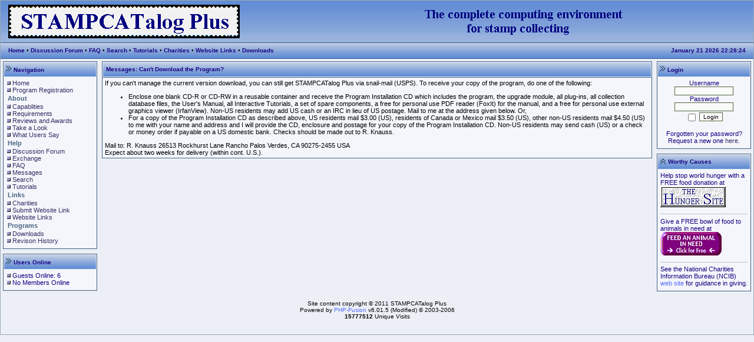

--- FILE ---
content_type: text/html; charset=UTF-8
request_url: https://stampcat.com/articles.php?cat_id=19
body_size: 2883
content:
<!DOCTYPE HTML PUBLIC "-//W3C//DTD HTML 4.01 Transitional//EN">
<html>
<head>
<title>STAMPCATalog Plus Website</title>
<meta http-equiv='Content-Type' content='text/html; charset=iso-8859-1'>
<meta name='description' content='Home of STAMPCATalog Plus Windows Stamp Inventory Program.'>
<meta name='keywords' content='stamps, philately, software, inventory, weblinks, web sites, websites, links, catalog, organize, postage, stationary, plate blocks, PNC, cancel, postmark, hobby, cancellation'>
<link rel='stylesheet' href='themes/Ocy/styles.css' type='text/css'>
<script type='text/javascript' src='includes/jscript.js'></script>
</head>
<body bgcolor='#ECF0F6' text='#000000'>
<table class='bodyline' width='100%' cellspacing='0' cellpadding='0' border='0'><tr><td align='center' valign='top'><table background='themes/Ocy/images/logobg.gif' width='100%' border='0' cellspacing='0' cellpadding='4'><tr><td width='100%' height='70'><a href='index.php'><img src=images/banner_Ocy.gif></td></td></tr></table><table width='100%' border='0' cellspacing='0' cellpadding='0'><tr><td><table width='100%' height='28' border='0' cellpadding='4' cellspacing='0' background='themes/Ocy/images/datebg.gif'><td class='content'>&nbsp;&nbsp;

<a href='index.php' class='white'>Home</a> &#8226;
<a href='forum/index.php' class='white'>Discussion Forum</a> &#8226;
<a href='faq.php' class='white'>FAQ</a> &#8226;
<a href='search.php' class='white'>Search</a> &#8226;
<a href='tutorial.php' class='white'>Tutorials</a> &#8226;
<a href='viewpage.php?page_id=17' class='white'>Charities</a> &#8226;
<a href='weblinks.php' class='white'>Website Links</a> &#8226;
<a href='downloads.php' class='white'>Downloads</a></td>
<td width='250' nowrap><div align='right'><font class='date'><b>January 21 2026 22:28:24&nbsp;&nbsp;&nbsp </b></font></div></td></tr></table></td></tr></table><table width='100%' cellpadding='0' cellspacing='0' border='0' align='center'></tr></table><table width='100%' cellpadding='0' cellspacing='0' border='0' align='center'><tr valign='top'><td valign='middle' align='right'><table width='100%' cellpadding='4' cellspacing='0' border='0'><td width='160' valign='top' class='side-border-left'>
<table border='0' style='border: 1px solid #486386' cellspacing='1' width='100%' cellpadding='3'><tr><td height='24' width='100%' background='themes/Ocy/images/tabpic.gif'><img border='0' src='themes/Ocy/images/arrows.gif'> <font class='block-title'>Navigation</font></td></tr><tr><td bgcolor='#F4F6FB' class='side-body' width='100%'><img src='themes/Ocy/images/bullet.gif' alt=''> <a href='index.php' class='side'>Home</a><br>
<img src='themes/Ocy/images/bullet.gif' alt=''> <a href='viewpage.php?page_id=16' class='side'>Program Registration</a><br>
<div class='side-label'><b>About</b></div>
<img src='themes/Ocy/images/bullet.gif' alt=''> <a href='viewpage.php?page_id=2' class='side'>Capablities</a><br>
<img src='themes/Ocy/images/bullet.gif' alt=''> <a href='viewpage.php?page_id=1' class='side'>Requirements</a><br>
<img src='themes/Ocy/images/bullet.gif' alt=''> <a href='viewpage.php?page_id=3' class='side'>Reviews and Awards</a><br>
<img src='themes/Ocy/images/bullet.gif' alt=''> <a href='viewpage.php?page_id=5' class='side'>Take a Look</a><br>
<img src='themes/Ocy/images/bullet.gif' alt=''> <a href='viewpage.php?page_id=4' class='side'>What Users Say</a><br>
<div class='side-label'><b>Help</b></div>
<img src='themes/Ocy/images/bullet.gif' alt=''> <a href='forum/index.php' class='side'>Discussion Forum</a><br>
<img src='themes/Ocy/images/bullet.gif' alt=''> <a href='viewpage.php?page_id=6' class='side'>Exchange</a><br>
<img src='themes/Ocy/images/bullet.gif' alt=''> <a href='faq.php' class='side'>FAQ</a><br>
<img src='themes/Ocy/images/bullet.gif' alt=''> <a href='articles.php' class='side'>Messages</a><br>
<img src='themes/Ocy/images/bullet.gif' alt=''> <a href='search.php' class='side'>Search</a><br>
<img src='themes/Ocy/images/bullet.gif' alt=''> <a href='tutorial.php' class='side'>Tutorials</a><br>
<div class='side-label'><b>Links</b></div>
<img src='themes/Ocy/images/bullet.gif' alt=''> <a href='viewpage.php?page_id=17' class='side'>Charities</a><br>
<img src='themes/Ocy/images/bullet.gif' alt=''> <a href='add_url.php' class='side'>Submit Website Link</a><br>
<img src='themes/Ocy/images/bullet.gif' alt=''> <a href='weblinks.php' class='side'>Website Links</a><br>
<div class='side-label'><b>Programs</b></div>
<img src='themes/Ocy/images/bullet.gif' alt=''> <a href='downloads.php' class='side'>Downloads</a><br>
<img src='themes/Ocy/images/bullet.gif' alt=''> <a href='largepage.php' class='side'>Revison History</a><br>
</td></tr></table><table width='100%' cellspacing='0' cellpadding='0'><tr><td height='8'></td></tr></table>
<table border='0' style='border: 1px solid #486386' cellspacing='1' width='100%' cellpadding='3'><tr><td height='24' width='100%' background='themes/Ocy/images/tabpic.gif'><img border='0' src='themes/Ocy/images/arrows.gif'> <font class='block-title'>Users Online</font></td></tr><tr><td bgcolor='#F4F6FB' class='side-body' width='100%'><img src='themes/Ocy/images/bullet.gif' alt=''> Guests Online: 6<br>
<img src='themes/Ocy/images/bullet.gif' alt=''> No Members Online<br>
</td></tr></table><table width='100%' cellspacing='0' cellpadding='0'><tr><td height='8'></td></tr></table>
</td>
<td valign='top' class='main-bg'>
<table width='100%' cellpadding='2' cellspacing='1' style='border: 1px solid #486386'><tr><td background='themes/Ocy/images/tabpic.gif' width='100%' border='0' height='24'><font class='head-title'>&nbsp;Messages: Can&#39;t Download the Program?</font></td></tr></table><table width='100%' cellpadding='0' cellspacing='0' class='border'><tr><td class='main-body'>
<a href='readarticle.php?article_id=14'></a>If you can't manage the current version download, you can still get STAMPCATalog Plus via snail-mail (USPS).  To receive your copy of the program, do one of the following:
<ul><li>Enclose one blank CD-R or CD-RW in a reusable container and receive the Program Installation CD which includes the program, the upgrade module, all plug-ins, all collection database files, the User's Manual, all Interactive Tutorials, a set of spare components, a free for personal use PDF reader (FoxIt) for the manual, and a free for personal use external graphics viewer (IrfanView).  Non-US residents may add US cash or an IRC in lieu of US postage.  Mail to me at the address given below. Or,
<li>For a copy of the Program Installation CD as described above, US residents     mail $3.00 (US), residents of Canada or Mexico mail $3.50 (US), other non-US residents mail $4.50 (US) to me with your name and address and I will provide the CD, enclosure and postage for your copy of the Program Installation CD.  Non-US residents may send cash (US) or a check or money order if payable on a US domestic bank.  Checks should be made out to R. Knauss.</ul>
<p>Mail to: R. Knauss 26513 Rockhurst Lane Rancho Palos Verdes, CA 90275-2455 USA<br>
Expect about two weeks for delivery (within cont. U.S.).</p><p></p>

</td></tr></table>
</td>
<td width='160' valign='top' class='side-border-right'>
<table border='0' style='border: 1px solid #486386' cellspacing='1' width='100%' cellpadding='3'><tr><td height='24' width='100%' background='themes/Ocy/images/tabpic.gif'><img border='0' src='themes/Ocy/images/arrows.gif'> <font class='block-title'>Login</font></td></tr><tr><td bgcolor='#F4F6FB' class='side-body' width='100%'><div align='center'>
<form name='loginform' method='post' action='articles.php'>
Username<br>
<input type='text' name='user_name' class='textbox' style='width:100px'><br>
Password<br>
<input type='password' name='user_pass' class='textbox' style='width:100px'><br>
<input type='checkbox' name='remember_me' value='y' title='Remember Me' style='vertical-align:middle;'>
<input type='submit' name='login' value='Login' class='button'><br>
</form>
<br>
Forgotten your password?<br>Request a new one <a href='lostpassword.php' class='side'>here</a>.
</div>
</td></tr></table><table width='100%' cellspacing='0' cellpadding='0'><tr><td height='8'></td></tr></table>
<table border='0' style='border: 1px solid #486386' cellspacing='1' width='100%' cellpadding='3'><tr><td height='24' width='100%' background='themes/Ocy/images/tabpic.gif'><img align='left'onclick="javascript:flipBox('Worthy Causes')" name='b_Worthy Causes' alt='off' border='0' src='themes/Ocy/images/panel_off.gif'><font class='block-title'>Worthy Causes</font></td></tr><tr><td bgcolor='#F4F6FB' class='side-body'width='100%' 'themes/Ocy/images/back1.gif'><div id='box_Worthy Causes'>
Help stop world hunger with a FREE food donation at<br><a href="http://www.thehungersite.com" target="external_window"><img src="images/hunger.gif" alt="Stop world hunger" border="0" height="36" width="111"></a><p><hr>Give a FREE bowl of food to animals in need at<br><a href="http://theanimalrescuesite.greatergood.com/clickToGive/ars/home" target="external_window"><img
    src="images/aressite.gif" alt="Animals in Need" border="0" height="40" width="104"></a><p><hr>See the National Charities Information Bureau (NCIB) <a href="http://www.give.org/reports/index.asp" target="external_window">web site</a> for guidance in giving.<p></div></td></tr></table><table width='100%' cellspacing='0' cellpadding='0'><tr><td height='8'></td></tr></table>
</td>
</tr>
</table>
<div align='center'><table cellpadding='3' cellspacing='0' width='98%'><tr><td align='center' ><center>Site content copyright &copy; 2011 STAMPCATalog Plus</center>Powered by <a target='_blank' href='http://www.php-fusion.co.uk'>PHP-Fusion</a> v6.01.5 (Modified) &copy; 2003-2006<br><b>15777512</b> Unique Visits<br><br>
</td></tr></table></td></tr></table></center></div><br> 
</body>
</html>


--- FILE ---
content_type: text/css
request_url: https://stampcat.com/themes/Ocy/styles.css
body_size: 1863
content:

body {
	font-family:Verdana,Tahoma,Arial,Sans-Serif;
	font-size:10px;
	padding:0px 0px 0px 0px;
	margin:0px 0px 0px 0px;

	scrollbar-3dlight-color:#d1d7dc; 	
	scrollbar-arrow-color:#006699; 
	scrollbar-darkshadow-color:#98aab1; 
	scrollbar-face-color:#dee3e7; 
	scrollbar-highlight-color:#ffffff; 
	scrollbar-shadow-color:#dee3e7; 
	scrollbar-track-color:#efefef;
}

td.lefttd {
	background-repeat: repeat-y; 
	background-image: url(images/leftside.gif);
}

td.righttd {
	background-image: url(images/rightside.gif); 
	background-repeat: repeat-y;
}

/* General page style */
/*.bodyline	{background: #F7F8FC;color:#000000;border:1px solid #98AAB1} */
.bodyline	{background: $BG_COLOR;color:#000000;border:1px solid #98AAB1}
/* a			{color:#516A88; text-decoration:none;} */
a			{color:#556BFF; text-decoration:none;}
a:hover		{color:#180080444; text-decoration:underline;}
/* a.side		{color:#516A88; text-decoration:none;} 
Maybe use color:#072800; to get darker for emphasis of nav links and added font-size value*/
a.side		{color:#323265; font-size:11px; text-decoration:none;}    /* Mod nav and login box text */ 
a:hover.side	{color:#180080444; text-decoration:underline;}
/* Mod to white class color (horiz menu items) 294F7E -> 180080 on 6/18/06 */
a.white		{color:#180080; text-decoration:none;font-weight:bold;}
a:hover.white	{color:#180080444; text-decoration:underline;}
form			{margin:0px 0px 0px 0px;}
/* Mod to horiz line color was solid #CCCCCC 0px, border-top-width was 1px */
hr			{height: 0px; border: solid #C0C0C0 0px; border-top-width: 1px;}
hr.side-hr		{height: 0px; border: solid #CCCCCC 0px; border-top-width: 1px;}
td			{font-family:Verdana,Tahoma,Arial,Sans-Serif; font-size:10px;}     /* copyright and subheader menu */
pre			{font-family:Verdana,Tahoma,Arial,Sans-Serif; font-size:9px;}
.alt			{color:#1C1C1C;}
.white-header	{font-family:Verdana,Tahoma,Arial,Sans-Serif; font-size:10px; color:#180080;background-color:#D4DDDE; 
			padding:4px; border-top:#486386 1px solid; border-bottom:#486386 1px solid;}

.full-header	{font-family:Verdana,Tahoma,Arial,Sans-Serif; font-size:10px; color:#111;background-color:#D4DDDE;}
.button		{font-family:Verdana,Tahoma,Arial,Sans-Serif; font-size:10px; color:#000000;background-color:#fafafa;
			border:1px #50643E solid;margin-top:2px;}
	
.textbox		{font-family:Verdana,Tahoma,Arial,Sans-Serif; font-size:10px; color:#000000;background-color:#fafafa;
			border:1px #50643E solid;}
.visits		{color:#516A88; text-decoration:none; FONT-WEIGHT: bold;font-size:10px;}
.main-body		{font-family:Verdana,Tahoma,Arial,Sans-Serif; font-size:11px; color:#00000; background-color:#F4F6FB; padding:3px 4px 3px 4px;}
.side-body		{font-size:11px; color:#180080; padding:4px 4px 6px 4px;}
/*.main-bg		{background-color:#F7F8FC;}  */
.main-bg		{background-color:$BG_COLOR;}
.border		{border-width:0px 1px 1px 1px;border-color:#486386;border-style:solid;}
.border1		{border-width:1px 1px 1px 1px;border-color:#486386;border-style:solid;}

/* Mod font size */
/*.news-footer	{font-size:9px;font-weight:normal; color:#142000;background-color:#DDE2EA; padding:4px 4px 4px 4px;} */
.news-footer	{font-size:11px;font-weight:normal; color:#142000;background-color:#DDE2EA; padding:4px 4px 4px 4px;}
.capmain		{font-family:Verdana,Tahoma,Arial,Sans-Serif; font-size:10px;font-weight:bold; 
			border-width:1px 1px 1px 1px;border-color:#486386;border-style:solid; 
			color:#B78E00; height:24px; padding:2px 2px 2px 2px;}

/* Mod Lines for font color from #516A88 on 6/18/06
block-title; head-title
*/
.copyrights		{background: none; COLOR: #FFFDF0; FONT-SIZE: 10px; FONT-WEIGHT: normal; FONT-FAMILY: Verdana, Helvetica; TEXT-DECORATION: none}
.tiny			{background: none; COLOR: #F4F1BF; FONT-SIZE: 10px; FONT-WEIGHT: normal; FONT-FAMILY: Verdana, Helvetica; TEXT-DECORATION: none}
.title 		{background: none; COLOR: #ffffff; FONT-SIZE: 11px; FONT-WEIGHT: bold; FONT-FAMILY: Verdana, Helvetica; TEXT-DECORATION: none}
.block-title	{BACKGROUND: none; COLOR: #180080; FONT-SIZE: 10px; FONT-WEIGHT: bold; height:14px;white-space:nowrap; FONT-FAMILY: Verdana, Helvetica}
.head-title 	{background: none; COLOR: #180080; FONT-SIZE: 10px; FONT-WEIGHT: bold; FONT-FAMILY: Verdana, Helvetica; TEXT-DECORATION: none}
.date			{background: none; COLOR: #180080; FONT-SIZE: 10px; FONT-WEIGHT: bold; FONT-FAMILY: Verdana, Helvetica; TEXT-DECORATION: none}
img			{border: 0px;}
.capleft		{width:2px;height:20px;}
.capright		{width:2px;height:20px;}
.scapmain		{font-family:Verdana,Tahoma,Arial,Sans-Serif; font-size:10px;font-weight:bold; color:#000; height:19px; padding:0px 2px 0px 2px;
			border-width:1px 0px 1px 0px;border-color:#486386 #486386 #486386 #486386;border-style:solid;}

.tbl-border		{background-color:#BBCCDC;}
.tbl			{font-size:11px; padding:3px 4px 3px 4px;}
.tbl1			{font-size:11px; color:#000; background-color:#F4F6FB; padding:4px;}
.tbl2			{font-size:11px; color:#091609; background-color:#ECF0F6; padding:4px;}

/*  Add tbl3 style for pagination table.*/
.tbl3	{font-size:11px; color:#091609; background-color:#ffffff; padding:4px;}

/* Forum header color was: #4A6381*/ 
.forum-caption	{font-size:10px;font-weight:bold; color:#4A6381;background-color:#ECF0F6; height:24px; padding:0px 4px 2px 4px;
			background-image:url(images/cellpic3.gif);background-repeat:repeat-x;border-width:0px 0px 0px 0px;border-color:#486386 #486386 #486386 #486386;border-style:solid;}

/* Quote blocks */
.quote		{color:#2F2F2F;background-color:#fafafa; padding:2px;	margin:0px 20px 0px 20px; border:1px #486386 solid;}

/* Voting Poll */
.poll			{height:10px; border:1px #9BB5CE solid;}
.comment-name	{font-weight:bold; color:#ddcc88;}

/* This is for the Shoutbox */
.shoutboxname	{font-weight:bold; color:#007090;}
.shoutbox		{color:#06070A;}
.shoutboxdate	{font-size:9px; color:#1C1C1C;}
.shoutboxhelp	{font-size:9px; color:#245595; text-align:right;}

.small		{font-size:11px; font-weight:normal;}
.small2		{font-size:10px; font-weight:normal; color:#1C1C1C;}
.side-small		{font-size:9px; font-weight:normal; color:#111111;}
.side-label		{background-color:none; font-weight:normal; color:#4A6381; padding:2px;}

/* This is for the Photo Gallery */
.gallery		{padding: 16px 0px 8px 0px;}
.gallery img	{border: 1px solid #486386; filter: gray;}
.gallery:hover img	{border: 1px solid #4E79F3; filter: none;}
img.activegallery	{border: 1px solid #486386; filter: none;}

/* This is for weblinks page Mod added 07/11/06*/
.wl-title   {font-size:12px; font-weight:bold; color:#000000;}
.wl-text    {font-size:11px; font-weight:normal; color:#000000; }
.wl-list    {font-size:11px; font-weight:normal; color:#000000;}
